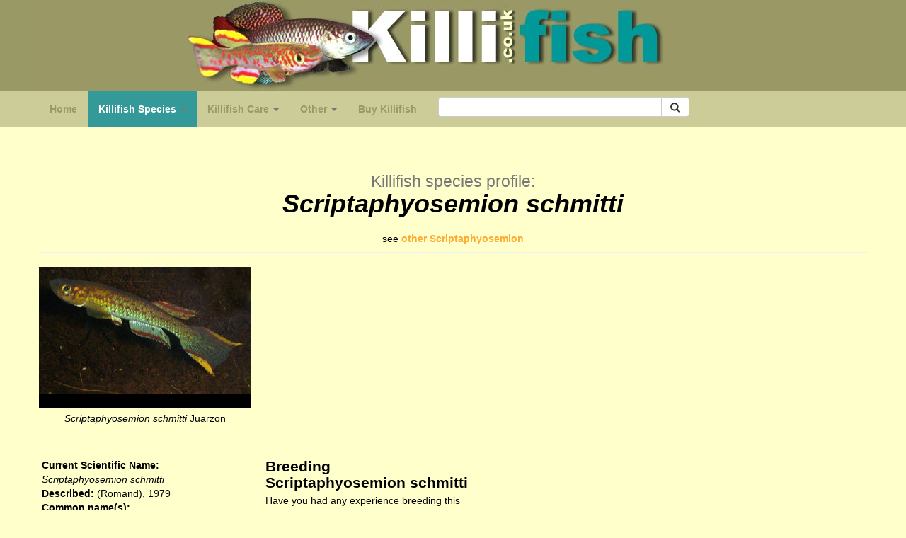

--- FILE ---
content_type: text/html; charset=UTF-8
request_url: https://www.killi.co.uk/speciesProfile/Scriptaphyosemion/schmitti/
body_size: 38096
content:
<HTML>
<HEAD>
<TITLE>Scriptaphyosemion schmitti killifish species profile >> killi.co.uk</TITLE>
<META NAME="keywords" CONTENT="killifish,killiefish,killi,killie,tropical fish,aquarium,Scriptaphyosemion schmittiScriptaphyosemion schmitti,schmittiScriptaphyosemion">
<META NAME="description" CONTENT="Information on the killifish Scriptaphyosemion schmitti: species identification, maintenance and breeding of this fish species in the aquarium">
<link rel="stylesheet" href="https://maxcdn.bootstrapcdn.com/bootstrap/3.3.7/css/bootstrap.min.css" integrity="sha384-BVYiiSIFeK1dGmJRAkycuHAHRg32OmUcww7on3RYdg4Va+PmSTsz/K68vbdEjh4u" crossorigin="anonymous">
<link rel="stylesheet" href="https://www.killi.co.uk/css/style.css?" />
<link rel="image_src" type="image/jpeg" href="https://www.killi.co.uk/graphics/"/>
<meta property="og:image" content="https://www.killi.co.uk/graphics/" />
<META HTTP-EQUIV="Content-type" CONTENT="text/html;charset=UTF-8" />
<link rel="canonical" href="https://www.killi.co.uk/speciesProfile/Scriptaphyosemion/schmitti/"/>
<meta http-equiv="X-UA-Compatible" content="IE=edge">
<meta name="viewport" content="width=device-width, initial-scale=1.0" />
<script src="//ajax.googleapis.com/ajax/libs/jquery/2.1.0/jquery.min.js"></script>
</HEAD>


<body><header><div align='center' style='background-color:#996;'><a href='https://www.killi.co.uk'><img class='img-responsive maxwidth1200' src='https://www.killi.co.uk/graphics/header_1200.jpg' alt='Killifish' border='0'></a></div></header><div id='nav'>
   <nav class='navbar navbar-inverse navbar-static-top' role='navigation'>
   <div class='container'>

    <!-- toggle -->
    <div class='navbar-header'>
      <button type='button' class='navbar-toggle collapsed' data-toggle='collapse' data-target='#killi-navbar-collapse' aria-expanded='false'>
        <span class='sr-only'>Toggle navigation</span>
        <span class='icon-bar'></span>
        <span class='icon-bar'></span>
        <span class='icon-bar'></span>
      </button>
    </div>


    <!-- nav links -->
    <div class='collapse navbar-collapse' id='killi-navbar-collapse'>

	<ul class='nav navbar-nav'>
		<li class='nav-item'><a class='navlink' href='https://www.killi.co.uk/'>Home</a></li>
		<li class='dropdown active'>
          <a href='#' class='dropdown-toggle' data-toggle='dropdown'>Killifish Species <span class='caret'> <span class='sr-only'>(species)</span></span></a>
            <ul class='dropdown-menu multi-level' role='menu' aria-labelledby='dropdownMenu'>
                 <li><a href='https://www.killi.co.uk/AfricanAnnuals.php'>African Annual Fish</a></li>
                 <li><a href='https://www.killi.co.uk/Nothobranchius'>Nothobranchius</a></li>
                 <li><a href='https://www.killi.co.uk/Callopanchax'>Callopanchax</a></li>
                 <li class='divider'></li>
                 <li><a href='https://www.killi.co.uk/AfricanNonAnnuals.php'>African Non-Annual Fish</a></li>
                 <li><a href='https://www.killi.co.uk/Aphyosemion'>Aphyosemion</a></li>
                 <li><a href='https://www.killi.co.uk/Epiplatys'>Epiplatys</a></li>
                 <li><a href='https://www.killi.co.uk/Fundulopanchax'>Fundulopanchax</a></li>
                 <li><a href='https://www.killi.co.uk/Scriptaphyosemion'>Scriptaphyosemion</a></li>
                 <li class='divider'></li>
                 <li><a href='https://www.killi.co.uk/asian.php'>Asian Killifish</a></li>
                 <li class='divider'></li>
                 <li><a href='https://www.killi.co.uk/SAmericanAnnuals.php'>South American Annual Fish</a></li>
                 <li><a href='https://www.killi.co.uk/Austrolebias'>Austrolebias</a></li>
                 <li><a href='https://www.killi.co.uk/Cynolebias'>Cynolebias</a></li>
                 <li><a href='https://www.killi.co.uk/Megalebias'>Megalebias</a></li>
                 <li><a href='https://www.killi.co.uk/Moema'>Moema</a></li>
                 <li><a href='https://www.killi.co.uk/Plesiolebias'>Plesiolebias</a></li>
                 <li><a href='https://www.killi.co.uk/Pterolebias'>Pterolebias</a></li>
                 <li><a href='https://www.killi.co.uk/Rachovia'>Rachovia</a></li>
                 <li><a href='https://www.killi.co.uk/Renova'>Renova</a></li>
                 <li><a href='https://www.killi.co.uk/Simpsonichthys'>Simpsonichthys</a></li>
                 <li><a href='https://www.killi.co.uk/Spectrolebias'>Spectrolebias</a></li>
                 <li class='divider'></li>
                 <li><a href='https://www.killi.co.uk/SAmericanNonAnnuals.php'>South American Non-Annual Fish</a></li>
                 <li><a href='https://www.killi.co.uk/Pituna'>Pituna</a></li>
                 <li><a href='https://www.killi.co.uk/Rivulus'>Rivulus</a></li>
                 <li class='divider'></li>
                 <li><a href='https://www.killi.co.uk/lampeyes.php'>Lampeyes</a></li>
                 <li class='divider'></li>
                 <li><a href='https://www.killi.co.uk/list.php'>Species List</a></li>
            </ul>
           </li>
		<li class='dropdown nav-item'>
          <a href='#' class='dropdown-toggle' data-toggle='dropdown'>Killifish Care <span class='caret'></span></a>
            <ul class='dropdown-menu multi-level' role='menu' aria-labelledby='dropdownMenu'>
                 <li><a href='https://www.killi.co.uk/feeding.php'>Foods and feeding</a></li>
                 <li><a href='#' class='trigger right-caret'>Drosophila (fruit flies)</a>
                         <ul class='dropdown-menu sub-menu lev2'>
                             <li><a href='https://www.killi.co.uk/drosophila1.php'>Introduction</a></li>
                             <li><a href='https://www.killi.co.uk/drosophila2.php'>Drosophila food</a></li>
                             <li><a href='https://www.killi.co.uk/drosophila3.php'>Housing and handling</a></li>
                             <li><a href='https://www.killi.co.uk/drosophila4.php'>Care regime</a></li>
                             <li><a href='https://www.killi.co.uk/drosophila5.php'>Feeding to fish</a></li>
                             <li><a href='https://www.killi.co.uk/drosophila6.php'>Troubleshooting</a></li>
                         </ul>
                 </li>
                 <li><a href='https://www.killi.co.uk/paste.php'>Paste food recipe</a></li>
                 <li><a href='https://www.killi.co.uk/paramoecium.php'>Culturing paramoecium</a></li>
                 <li><a href='https://www.killi.co.uk/whiteworms.php'>Culturing whiteworms</a></li>
                 <li><a href='https://www.killi.co.uk/grindalworms.php'>Culturing grindal worms</a></li>
                 <li><a href='https://www.killi.co.uk/mosquito.php'>Mosquito larvae as fish food</a></li>  
                 <li class='divider'></li>
                 <li><a href='https://www.killi.co.uk/general.php'>Breeding and maintenance</a></li>
                 <li><a href='https://www.killi.co.uk/hatching.php'>Hatching annual fish eggs</a></li>
                 <li><a href='https://www.killi.co.uk/breeding.php'>Killifish breeding techniques</a></li>
                 <li><a href='https://www.killi.co.uk/plants.php'>Plants for the killi-quarium</a></li>
                 <li><a href='https://www.killi.co.uk/how_to_keep_nothobranchius_killifish.php'>How to keep <i>Nothobranchius</i></a></li>
                 
            </ul>
           </li>
		<li class='dropdown nav-item'>
          <a href='#' class='dropdown-toggle' data-toggle='dropdown'>Other <span class='caret'></span></a>
            <ul class='dropdown-menu multi-level' role='menu' aria-labelledby='dropdownMenu'>
                 <li><a href='https://www.killi.co.uk/books.php'>Killifish books</a></li>
                 <li><a href='https://www.killi.co.uk/killiblog/'>Killiblog</a></li>
            </ul>
           </li>
		<li class='nav-item'><a class='navlink' href='https://www.killi.co.uk/killifish-for-sale.php'>Buy Killifish</a></li>
		<li class='nav-item'>
            <form class='navbar-form' role='search' action='https://www.killi.co.uk/DatabaseSearchResult.php' id='cse-search-box'>
              <div class='input-group'>
                <input type='text' class='form-control' name='data' size='35' maxlength='50' style='height:28px;'/>
                 <div class='input-group-btn'>
                  <button class='btn btn-default' type='submit'><i class='glyphicon glyphicon-search'></i></button>
                 </div>
              </div>
             </form></li>
	</ul>


		</div>


   </div><!-- /container -->

</nav>
</div><!-- /id='nav' -->


<div class='container'>
<div class='row'>
<div align='center'>
	<div class = 'page-header'>
		<h1><small>Killifish species profile:</small><br><i>Scriptaphyosemion schmitti</i></h1><span>see <a href='https://www.killi.co.uk/Scriptaphyosemion'>other Scriptaphyosemion</a></span>	</div>
</div>
</div>



<div class='row'>
<div align='center'>
<div style='padding:0' align='left'>


<div class='floatleft maxwidth300 height250 margin016160' align='center'><div style='height:200px;background-color:#000;overflow:hidden;'><IMG SRC='https://www.killi.co.uk/graphics/Sschmidti-juar.jpg' border='0' alt='Scriptaphyosemion schmitti Juarzon'></div><div class='pad4'><i>Scriptaphyosemion schmitti</i> Juarzon</div></div>
<div class='clearer'></div>


<div class='floatleft width300 margin016160 expand400 pad4'><b>Current Scientific Name:</b><br><i>Scriptaphyosemion schmitti</i><br><b>Described:</b> (Romand), 1979<br><b>Common name(s):</b> <br><b>Some Recorded Strains:</b> <br>Juarzon</div><div class='floatleft width300 margin016160 expand400 pad4'><h2 class='smallh2'>Breeding Scriptaphyosemion schmitti</h2><span>Have you had any experience breeding this species? Why not fill in a <a href='https://www.killi.co.uk/SpecQuest.php?ID=676'>species questionaire</a></span><hr> 1 other fishkeepers have successfully bred this species and left reports, their results are sumarised below</span><br><br><b>Method:</b> <span><br> <a href="https://www.killi.co.uk/breeding.php#longterm">Long term</a> (fry appear with adults) (50%)<br> <a href="https://www.killi.co.uk/breeding.php#mops">Spawning Mops</a> (50%)</span><br><b>Water Conditions:</b> <span><br> Neutral (50%)<br> Moderately soft and acidic (50%)</span><br><b>Temperature:</b> <span><br> 20-23&deg;C (100%)</span>
						<br><p>Read the full <a href='#breeding'>breeding report(s) for Scriptaphyosemion schmitti</a></p><hr></div>
<div class='clearer'></div>



<div class='clearer'></div>



<b>Links</b><br><ul><li><a href='http://www.killifish.f9.co.uk/Killifish/Killifish%20Website/Ref_Library/Scriptaphyosemion/S.schmitti.htm'>West African Site</a></li><li><a href='http://www.fishbase.org/Summary/SpeciesSummary.cfm?genusname=Scriptaphyosemion&speciesname=schmitti'>Fishbase</a></li></ul><div class='lightgrey small pad4 margin8080'>Killi.co.uk is funded by its visitors. When you buy through links on our site we may earn an affiliate commission. For more info see <a href='https://www.killi.co.uk/terms.php'>terms and conditions</a>.</div><div class='itemcontainer block' align='left' style='position:relative;'><div class='floatleft margin0880 maxwidth400'><a href='https://www.killi.co.uk/jump/147039065481' rel='nofollow'><img class='img-responsive' loading='lazy' src='https://i.ebayimg.com/images/g/0eMAAeSwZjppQ6Iu/s-l1600.jpg' border='0'></a></div>
						<h3><a href='https://www.killi.co.uk/jump/147039065481' style='text-decoration:none;' rel='nofollow'>Scriptaphyosemion Geryi GCLR 2006 / 7 Killifish Eggs 15-25 Count</a></h3>
						<h4>Birch Run, Michigan, 484**, UNITED STATES OF AMERICA</h4>
						<p>$40</p>
						<div class='itemdescription'>15-25 Eggs expect 4-7 day's for orders to be collected<br>?? Live Arrival GuaranteeWe guarantee all fish will arrive alive and healthy. If you receive a DOA (Dead on Arrival):Contact us within 2 hours of delivery Provide clear photos of the fish inside the sealed bag We??ll evaluate the case and may offer a replacement or partial refund, depending on the situation Note: Guarantee void if no one is present at first delivery attempt ?️ Weather &amp; Shipping RestrictionsShipments may be ... <a href='https://www.killi.co.uk/jump/147039065481' rel='nofollow'>more</a><br></div>
						<div style='position:absolute;left:8px;top:16px;'><a href='https://www.killi.co.uk/jump/147039065481'><img src='https://www.killi.co.uk/graphics/Right-Now-85x35.jpg' border='0' loading='lazy'></a></div>
						</div><div class='itemcontainer block' align='left' style='position:relative;'><div class='floatleft margin0880 maxwidth400'><a href='https://www.killi.co.uk/jump/125454707193' rel='nofollow'><img class='img-responsive' loading='lazy' src='https://i.ebayimg.com/images/g/L5AAAOSwJqti8WXl/s-l1600.jpg' border='0'></a></div>
						<h3><a href='https://www.killi.co.uk/jump/125454707193' style='text-decoration:none;' rel='nofollow'>Norman??s Lampeye Killifish (Poropanchax normani), Tank-Bred!</a></h3>
						<h4>Indianapolis, Indiana, 462**, UNITED STATES OF AMERICA</h4>
						<p>$12</p>
						<div class='itemdescription'>* For the safety of our animals, we now ship live fish exclusively via UPS Next Day Air   If your order contains this item, you will only see UPS Next Day Air as a shipping option during checkout *<br> <br>This small fish is very peaceful and ideal for both beginners and experts alike, plus it is an excellent addition to the planted aquarium!<br>The Norman??s Lampeye Killifish (Poropanchax normani) is a peaceful fish whose small size makes it absolutely perfect for the nano or planted ... <a href='https://www.killi.co.uk/jump/125454707193' rel='nofollow'>more</a><br></div>
						<div style='position:absolute;left:8px;top:16px;'><a href='https://www.killi.co.uk/jump/125454707193'><img src='https://www.killi.co.uk/graphics/Right-Now-85x35.jpg' border='0' loading='lazy'></a></div>
						</div><div class='itemcontainer block' align='left' style='position:relative;'><div class='floatleft margin0880 maxwidth400'><a href='https://www.killi.co.uk/jump/124168161930' rel='nofollow'><img class='img-responsive' loading='lazy' src='https://i.ebayimg.com/images/g/3bkAAOSwczxf5BeI/s-l1600.jpg' border='0'></a></div>
						<h3><a href='https://www.killi.co.uk/jump/124168161930' style='text-decoration:none;' rel='nofollow'>Red Cap Medaka Ricefish aka Japanese Ricefish / Killifish (Oryzias latipes "Red Ca</a></h3>
						<h4>Indianapolis, Indiana, 462**, UNITED STATES OF AMERICA</h4>
						<p>$66</p>
						<div class='itemdescription'>* For the safety of our animals, we now ship live fish exclusively via UPS Next Day Air   If your order contains this item, you will only see UPS Next Day Air as a shipping option during checkout * <br>The Red Cap Medaka Ricefish is an extremely rare and lovely variant of its species!<br> <br>The Red Cap Medaka Ricefish (Oryzias latipes ??Red Cap??), also known as the Japanese Ricefish or Japanese Killifish, is an extraordinarily adaptable fish species. This schooling fish can be the ... <a href='https://www.killi.co.uk/jump/124168161930' rel='nofollow'>more</a><br></div>
						<div style='position:absolute;left:8px;top:16px;'><a href='https://www.killi.co.uk/jump/124168161930'><img src='https://www.killi.co.uk/graphics/Right-Now-85x35.jpg' border='0' loading='lazy'></a></div>
						</div><div class='pad8'><p align='center'>more <a href='https://www.killi.co.uk/killifish-for-sale.php'>killifish for sale</a></p></div><div class='clearer'></div><a name='breeding'></a><h1><i>Scriptaphyosemion schmitti</i> breeding reports</h1><div class='pad4'><p>Each record reproduced here represents one instance of breeding this species. Have you kept and bred Scriptaphyosemion schmitti? Why not add a breeding report? If you had different results, or used different methods, please <a href='https://www.killi.co.uk/SpecQuest.php?ID=676'>share your experiences</a></p></div><h2>How to keep and breed <i>Scriptaphyosemion schmitti</i></h2><p>This database consists of <i>breeding reports</i> provided by the world killifish community, along with some statistical analysis. Results provided by successful keepers are aggregated in the bar charts below, with more detailed reports below that. Like any block of data, the larger the more significant. Please contribute a report of your attempt to breed <i>Scriptaphyosemion schmitti</i>, even if you have had a negative results. You may, of course, file more than one report, particularly if you change some condition, and had a different result.</p><p> breeders have filled in breeding reports, a summary of the results are shown in the graphs below.</p><div class='floatleft breedersgraph' style='background-color:#fff;'><p>Would <i>Scriptaphyosemion schmitti</i> be a good addition to a community tank?</p>
	<div class='floatleft margin0880'><img src='https://www.killi.co.uk/brComGraph.php?A1=&A2=1&A3=1&A4=' border='1' alt='graph1'></div>
	<div class='floatleft'><ol type='a'><li>Never</li><li>Doubtful, only with VERY calm fish</li><li>Only with species of similar size</li><li>Yes, a good community fish</li></ol></div></div><div class='floatleft breedersgraph' style='background-color:#fff;'><p>How would you describe the disposition of  <i>Scriptaphyosemion schmitti</i>?</p>
	<div class='floatleft margin0880'><img src='https://www.killi.co.uk/brBehGraph.php?B1=&B2=2&B3=&B4=&B5=' border='1' alt='graph2'></div>
	<div class='floatleft'><ol type='a'><li>Very timid</li><li>Slightly timid</li><li>Neutral</li><li>Somewhat aggressive on occasions</li><li>Very aggressive</li></ol></div></div><div class='floatleft breedersgraph' style='background-color:#fff;'><p>In which water conditions do you keep these fish?</p>
	<div class='floatleft margin0880'><img src='https://www.killi.co.uk/brCondGraph.php?C1=&C2=1&C3=1&C4=&C5=' border='1' alt='graph3'></div>
	<div class='floatleft'><ol type='a'><li>Very soft and acidic</li><li>Moderately soft and acidic</li><li>Neutral</li><li>Moderately hard and alkaline</li><li>Very hard and alkaline</li></ol></div></div><div class='floatleft breedersgraph' style='background-color:#fff;'><p>At what average temperature?</p>
	<div class='floatleft margin0880'><img src='https://www.killi.co.uk/brTempGraph.php?D1=&D2=&D3=2&D4=&D5=' border='1' alt='graph4'></div>
	<div class='floatleft'><ol type='a'><li>10-15&#176;C</li><li>16-19&#176;C</li><li>20-23&#176;C</li><li>24-27&#176;C</li><li>28&#176;C+</li></ol></div></div><div class='floatleft breedersgraph' style='background-color:#fff;'><p>What, if any is the biggest difficulty encountered when breeding these fish?</p>
	<div class='floatleft margin0880'><img src='https://www.killi.co.uk/brBraGraph.php?E1=1&E2=&E3=&E4=&E5=' border='1' alt='graph5'></div>
	<div class='floatleft'><ol type='a'><li>Poor egg production</li><li>Poor egg survival</li><li>Poor fry survival rate</li><li>Deformities</li><li>Skewed sex ratio</li></ol></div></div><div class='floatleft breedersgraph' style='background-color:#fff;'><p>How would you describe sex ratios when breeding <i>Scriptaphyosemion schmitti</i>?</p>
	<div class='floatleft margin0880'><img src='https://www.killi.co.uk/brBrbGraph.php?F1=&F2=&F3=1&F4=1&F5=' border='1' alt='graph6'></div>
	<div class='floatleft'><ol type='a'><li>Almost all males</li><li>Somewhat male heavy</li><li>Roughly equal</li><li>Somewhat female heavy</li><li>Almost all females</li></ol></div></div><div class='floatleft breedersgraph' style='background-color:#fff;'><p>In general, how difficult is <i>Scriptaphyosemion schmitti</i> to keep and breed?</p>
	<div class='floatleft margin0880'><img src='https://www.killi.co.uk/brBrcGraph.php?G1=&G2=&G3=2&G4=&G5=' border='1' alt='graph7'></div>
	<div class='floatleft'><ol type='a'><li>Very easy</li><li>Easy</li><li>Average</li><li>Difficult</li><li>Very difficult</li></ol></div></div><div class='floatleft breedersgraph' style='background-color:#fff;'><p>How successful have you been at breeding <i>Scriptaphyosemion schmitti</i>?</p>
	<div class='floatleft margin0880'><img src='https://www.killi.co.uk/brBrdGraph.php?H1=&H2=&H3=&H4=2&H5=' border='1' alt='graph8'></div>
	<div class='floatleft'><ol type='a'><li>Very unsuccessful</li><li>Fairly unsuccessful</li><li>Average</li><li>Fairly successful</li><li>Very successful</li></ol></div></div><div class='clearer'></div><h2>Very successful / fairly successful</h2><div class='floatleft breedersgraph pad8' style='background-color:#fff;'><span style='color:#399'><b>Breeding Report</b>: <i>Scriptaphyosemion schmitti</i></span><div></div><div><b>Water conditions:</b> <span class=''>Neutral</span>, <span class=''>20-23<sup><font size='-2'>o</font></sup>C</span></div><div> </div><div> </div><div><b>Spawning Method:</b> Long term (fry appear with adults)</div><div><b>Sex ratio:</b> Somewhat female heavy</div><div><b>Breeding difficulty:</b> Average</div><div><b>Success:</b> Fairly successful</div><div><b>Other Comments:</b> The adults don't seem to bother the fry. The fry don't seem to be overly canabalistic either.</div><div><b>Breeder:</b>   (1 years experience with this species)</div><div><small>Date this record created: 13th August  2002</small></div></div><div class='floatleft breedersgraph pad8' style='background-color:#fff;'><span style='color:#399'><b>Breeding Report</b>: <i>Scriptaphyosemion schmitti</i></span><div></div><div><b>Water conditions:</b> <span class=''>Moderately soft and acidic</span>, <span class=''>20-23<sup><font size='-2'>o</font></sup>C</span></div><div> </div><div> </div><div><b>Spawning Method:</b> Spawning Mops</div><div><b>Breeding problems:</b> Poor egg production</div><div><b>Sex ratio:</b> Roughly equal</div><div><b>Breeding difficulty:</b> Average</div><div><b>Success:</b> Fairly successful</div><div><b>Breeder:</b> Tug Wilson,  Lymington (1 years experience with this species)</div><div><small>Date this record created: 24th December  2006</small></div></div><div class='clearer'></div><h2>Average success</h2><div class='floatleft breedersgraph pad8' style='background-color:#fff;'><span style='color:#399'><b>Breeding Report</b>: <i>Scriptaphyosemion schmitti</i></span><div></div><div><b>Water conditions:</b> <span class=''>Moderately soft and acidic</span>, <span class=''>20-23<sup><font size='-2'>o</font></sup>C</span></div><div> </div><div> </div><div><b>Spawning Method:</b> Spawning Mops</div><div><b>Breeding problems:</b> Poor egg survival</div><div><b>Sex ratio:</b> Roughly equal</div><div><b>Breeding difficulty:</b> Average</div><div><b>Success:</b> Average</div><div><b>Other Comments:</b> Not really prolific, but best results obtained by leaving the fry to grow on with the parent fish. I experienced a problem with fungussed eggs whenever I collected them from the mops. I now leave mops in with the parents. 

I found that spawning would stop if other species were introduced to the tank, e.g.. Ep. dageti, A. occelatum, Cherry Barbs, etc. In my experience these fish are best kept in a specimen tank with a breeding team of 4/6 fish in 18"x12"x12". Males will spar occasionally, but I've only experienced minor damage from these squabbles.  

I use rainwater - pH 6.0 and low hardness. Temp around 22C. Egg production stops for me if temperature 24C.

This fish is always slender, and will not gorge on excessive food offerings. Keep them keen by missing a day's feeding every now and then. 

These fish have been regulars at recent BKA auctions, and the quality of the strain of these fish has been excellent. Sizes appear to be being maintained well in subsequent generations judging from the Lots being seen.  </div><div><b>Breeder:</b> Ian Allcroft BKA 157-06,  Harrogate, North Yorkshire (3 years experience with this species)</div><div><small>Date this record created: 14th August  2002</small></div></div><div class='clearer'></div><div class='clearer'></div><div class='lightgrey small pad4 margin8080'>Killi.co.uk is funded by its visitors. When you buy through links on our site we may earn an affiliate commission. For more info see <a href='https://www.killi.co.uk/terms.php'>terms and conditions</a>.</div><div class='itemcontainer block' align='left' style='position:relative;'><div class='floatleft margin0880 maxwidth400'><a href='https://www.killi.co.uk/jump/115368100269' rel='nofollow'><img class='img-responsive' loading='lazy' src='https://i.ebayimg.com/images/g/RpUAAOSwIn1ib-O0/s-l1600.jpg' border='0'></a></div>
						<h3><a href='https://www.killi.co.uk/jump/115368100269' style='text-decoration:none;' rel='nofollow'>Neon Stripe Lampeye Killifish (Aplocheilichthys macrophthalmus), TANK-BRED!</a></h3>
						<h4>Indianapolis, Indiana, 462**, UNITED STATES OF AMERICA</h4>
						<p>$18</p>
						<div class='itemdescription'>* For the safety of our animals, we now ship live fish exclusively via UPS Next Day Air   If your order contains this item, you will only see UPS Next Day Air as a shipping option during checkout * <br>This fairly uncommon lampeye killifish is a real standout due to its iridescent blue-green horizontal striping!  <br>The Neon Stripe Lampeye Killifish (Aplocheilichthys macrophthalmus) is a peaceful fish whose small size makes it absolutely perfect for the nano or planted aquarium. Its ... <a href='https://www.killi.co.uk/jump/115368100269' rel='nofollow'>more</a><br></div>
						<div style='position:absolute;left:8px;top:16px;'><a href='https://www.killi.co.uk/jump/115368100269'><img src='https://www.killi.co.uk/graphics/Right-Now-85x35.jpg' border='0' loading='lazy'></a></div>
						</div><div class='itemcontainer block' align='left' style='position:relative;'><div class='floatleft margin0880 maxwidth400'><a href='https://www.killi.co.uk/jump/224649764484' rel='nofollow'><img class='img-responsive' loading='lazy' src='https://i.ebayimg.com/images/g/f1EAAOSwhYlhrSOS/s-l1600.jpg' border='0'></a></div>
						<h3><a href='https://www.killi.co.uk/jump/224649764484' style='text-decoration:none;' rel='nofollow'>Bluefin Killifish (Lucania goodei) "Feelin Goodei"  - Aquarium Fish T-shirt</a></h3>
						<h4>San Jose, California, 951**, UNITED STATES OF AMERICA</h4>
						<p>$23</p>
						<div class='itemdescription'>The unisex heavy cotton tee is the basic staple of any wardrobe. It is the foundation upon which casual fashion grows. All it needs is a personalized design to elevate things to profitability. The specialty spun fibers provide a smooth surface for premium printing vividity and sharpness. No side seams mean there are no itchy interruptions under the arms. The shoulders have tape for improved durability. <br> : 100% Cotton (fiber content may vary for different colors)<br  / > : Medium fabric (5 3 ... <a href='https://www.killi.co.uk/jump/224649764484' rel='nofollow'>more</a><br></div>
						<div style='position:absolute;left:8px;top:16px;'><a href='https://www.killi.co.uk/jump/224649764484'><img src='https://www.killi.co.uk/graphics/Right-Now-85x35.jpg' border='0' loading='lazy'></a></div>
						</div><div class='itemcontainer block' align='left' style='position:relative;'><div class='floatleft margin0880 maxwidth400'><a href='https://www.killi.co.uk/jump/124919555963' rel='nofollow'><img class='img-responsive' loading='lazy' src='https://i.ebayimg.com/images/g/KMcAAOSwysBcrniO/s-l1600.jpg' border='0'></a></div>
						<h3><a href='https://www.killi.co.uk/jump/124919555963' style='text-decoration:none;' rel='nofollow'>1902 TULLIBEE .. GRAYLING .. STRIPED KILLIFISH Fish Print Fishing</a></h3>
						<h4>Erie, Pennsylvania, 165**, UNITED STATES OF AMERICA</h4>
						<p>$12</p>
						<div class='itemdescription'><br>THE TULLIBEE - THE GRAYLING - THE STRIPED KILLIFISH Print<br>This print was taken from an antique book copyright 1902<br>Size of print:  9 1 / 2" x 6" <br>Would be a great print framed!!! <br> aucCounter aucCounter span:hover{ text-decoration:underline; } <br / >Track Page Views With<br / >Auctiva's FREE Counter... <a href='https://www.killi.co.uk/jump/124919555963' rel='nofollow'>more</a><br></div>
						<div style='position:absolute;left:8px;top:16px;'><a href='https://www.killi.co.uk/jump/124919555963'><img src='https://www.killi.co.uk/graphics/Right-Now-85x35.jpg' border='0' loading='lazy'></a></div>
						</div><div class='itemcontainer block' align='left' style='position:relative;'><div class='floatleft margin0880 maxwidth400'><a href='https://www.killi.co.uk/jump/125958958147' rel='nofollow'><img class='img-responsive' loading='lazy' src='https://i.ebayimg.com/images/g/k0wAAOSwCSJkeQ2N/s-l1600.jpg' border='0'></a></div>
						<h3><a href='https://www.killi.co.uk/jump/125958958147' style='text-decoration:none;' rel='nofollow'>Blue Gardner's AKA Steel Blue Killifish (Fundulopanchax gardneri), Tank-Bred!</a></h3>
						<h4>Indianapolis, Indiana, 462**, UNITED STATES OF AMERICA</h4>
						<p>$15</p>
						<div class='itemdescription'>* For the safety of our animals, we now ship live fish exclusively via UPS Next Day Air   If your order contains this item, you will only see UPS Next Day Air as a shipping option during checkout *<br> <br>This hardy, robust killifish is an extremely colorful, excellent specimen for the planted aquarium!<br> <br>The Blue Gardner's Killifish (Fundulopanchax gardneri) is an extremely colorful, peaceful fish whose small size makes it absolutely perfect for the nano or planted aquarium. Native ... <a href='https://www.killi.co.uk/jump/125958958147' rel='nofollow'>more</a><br></div>
						<div style='position:absolute;left:8px;top:16px;'><a href='https://www.killi.co.uk/jump/125958958147'><img src='https://www.killi.co.uk/graphics/Right-Now-85x35.jpg' border='0' loading='lazy'></a></div>
						</div><div class='itemcontainer block' align='left' style='position:relative;'><div class='floatleft margin0880 maxwidth400'><a href='https://www.killi.co.uk/jump/115444378275' rel='nofollow'><img class='img-responsive' loading='lazy' src='https://i.ebayimg.com/images/g/ziQAAOSwo8diucyy/s-l1600.jpg' border='0'></a></div>
						<h3><a href='https://www.killi.co.uk/jump/115444378275' style='text-decoration:none;' rel='nofollow'>American Flagfish Killifish (Jordanella floridae)</a></h3>
						<h4>Indianapolis, Indiana, 462**, UNITED STATES OF AMERICA</h4>
						<p>$18</p>
						<div class='itemdescription'>* For the safety of our animals, we now ship live fish exclusively via UPS Next Day Air   If your order contains this item, you will only see UPS Next Day Air as a shipping option during checkout * <br>The American Flagfish, also known as the Florida Flagfish, is a hardy community fish that is one of the few species that eats black beard algae! It is also great for small ponds!<br>The American Flagfish Killifish (Jordanella floridae) is a colorful, peaceful fish that is native to much of ... <a href='https://www.killi.co.uk/jump/115444378275' rel='nofollow'>more</a><br></div>
						<div style='position:absolute;left:8px;top:16px;'><a href='https://www.killi.co.uk/jump/115444378275'><img src='https://www.killi.co.uk/graphics/Right-Now-85x35.jpg' border='0' loading='lazy'></a></div>
						</div><div class='itemcontainer block' align='left' style='position:relative;'><div class='floatleft margin0880 maxwidth400'><a href='https://www.killi.co.uk/jump/302981768521' rel='nofollow'><img class='img-responsive' loading='lazy' src='https://i.ebayimg.com/images/g/iLYAAOSworNcBMzp/s-l1600.jpg' border='0'></a></div>
						<h3><a href='https://www.killi.co.uk/jump/302981768521' style='text-decoration:none;' rel='nofollow'>Live Walter worms A great first food for your fish fry, guppies, killifish+more</a></h3>
						<h4>Ardenvoir, Washington, 988**, UNITED STATES OF AMERICA</h4>
						<p>$4</p>
						<div class='itemdescription'>Walter worms are a great first food for your newborn bettas, killifish, gouramis, and many more. These guys are smaller than microworms, but larger than banana worms. Feeding live feeds such as Walter worms will stimulate  your newborn fry's instinct to hunt, as well as offering prime nutrition for y our babies. This is a small culture, but fret not, they reach sexual maturity at about 3 days, and from that moment on produce anywhere beween 20 and 40 babies a day, so populations explode VERY ... <a href='https://www.killi.co.uk/jump/302981768521' rel='nofollow'>more</a><br></div>
						<div style='position:absolute;left:8px;top:16px;'><a href='https://www.killi.co.uk/jump/302981768521'><img src='https://www.killi.co.uk/graphics/Right-Now-85x35.jpg' border='0' loading='lazy'></a></div>
						</div><div class='pad8'><p align='center'>more <a href='https://www.killi.co.uk/killifish-for-sale.php'>killifish for sale</a></p></div><div align='center'><div style='display:block;margin:auto;' class='ad' aXs_id='25'><div class='margin8' align="center">
<script async src="//pagead2.googlesyndication.com/pagead/js/adsbygoogle.js"></script>
<!-- killi-responsive-11-18 -->
<ins class="adsbygoogle"
     style="display:block"
     data-ad-client="ca-pub-9046193909886441"
     data-ad-slot="6660320157"
     data-ad-format="auto"
     data-full-width-responsive="true"></ins>
<script>
(adsbygoogle = window.adsbygoogle || []).push({});
</script>
</div></div></div>
</div><!-- /main-->
</div><!-- /center -->
</div><!-- /row -->
</div><!-- /container -->

<div class='pad8' style='background-color:#CC9;'>
<div class='container'><br>
<div class='row'><br>


<div class='flexrow'>
				<div class='flexitem margin0880'>
					 <H5>General Information</H5>
					 <UL class='footer'>
						<LI><a href='https://www.killi.co.uk/feeding.php' class='footer'>Food and Feeding</a></LI>
						<LI><a href='https://www.killi.co.uk/general.php' class='footer'>Breeding and Maintenance</a></LI>
					 </UL>
				</div>

				<div class='flexitem margin0880'>
					 <H5>Species Information</H5>
					 <UL class='footer'>
						<LI><a href='https://www.killi.co.uk/AfricanAnnuals.php' class='footer'>African annuals</a></LI>
						<LI><a href='https://www.killi.co.uk/AfricanNonAnnuals.php' class='footer'>African non-annuals</a></LI>
						<LI><a href='https://www.killi.co.uk/SAmericanAnnuals.php' class='footer'>South American annuals</a></LI>
						<LI><a href='https://www.killi.co.uk/SAmericanNonAnnuals.php' class='footer'>South American non-annuals</a></LI>
						<LI><a href='https://www.killi.co.uk/list.php' class='footer'>List of all species</a></LI>
						<LI><a href='https://www.killi.co.uk/species.php' class='footer'>Search</a></LI>
					 </UL>
				</div>

				<div class='flexitem margin0880'>
					 <H5>Main Genera</H5>
					 <UL class='footer'>
						<LI><a href='https://www.killi.co.uk/Austrolebias' class='footer'>Austrolebias</a></LI>
						<LI><a href='https://www.killi.co.uk/Aphyosemion' class='footer'>Aphyosemion</a></LI>
						<LI><a href='https://www.killi.co.uk/Epiplatys' class='footer'>Epiplatys</a></LI>
						<LI><a href='https://www.killi.co.uk/Fundulopanchax' class='footer'>Fundulopanchax</a></LI>
						<LI><a href='https://www.killi.co.uk/Nothobranchius' class='footer'>Nothobranchius</a></LI>
						<LI><a href='https://www.killi.co.uk/Rivulus' class='footer'>Rivulus</a></LI>
						<LI><a href='https://www.killi.co.uk/Simpsonichthys' class='footer'>Simpsonichthys</a></LI>
					 </UL>
				</div>

				<div class='flexitem margin0880'>
					 <H5>Other Information</H5>
					 <UL class='footer'>
						<LI><a href='https://www.killi.co.uk/links.php' class='footer'>Links</a></LI>
						<LI><a href='https://www.killi.co.uk/killiblog' class='footer'>Killifish blog</a></LI>
						<LI><a href='https://www.killi.co.uk/books.php' class='footer'>Killifish Books</a></LI>
					 </UL>
				</div>
</div>



<br><br>
</div></div></div><footer class='footer '>



		<div style='background-color:#111;'>
		<div class='container'>
		<div class='row pad8' style='color:#fff;'>








		</div><!--row--><br>
		</div><!--container-->
		</div>





		<div style='background-color:#000;'>
		<div class='container'>
				<div class='row' style='color:#fff;'>
					<div align='center' class='pad8'>
							<p align='left' class='footertext'>&copy; killi.co.uk 1999-2026  |  <a href='https://www.killi.co.uk/terms.php' class='footertext'>terms and conditions</a></p>
					</div>
				</div>
		</div>
		</div>
		</footer>


<script src='https://maxcdn.bootstrapcdn.com/bootstrap/3.3.7/js/bootstrap.min.js' integrity='sha384-Tc5IQib027qvyjSMfHjOMaLkfuWVxZxUPnCJA7l2mCWNIpG9mGCD8wGNIcPD7Txa' crossorigin='anonymous'></script>

<!--amazon onelink-->
<div id="amzn-assoc-ad-0eeb1c8a-db4c-48ee-bd4c-a63b1597de68"></div><script async src="//z-na.amazon-adsystem.com/widgets/onejs?MarketPlace=US&adInstanceId=0eeb1c8a-db4c-48ee-bd4c-a63b1597de68"></script>



<script type='text/javascript'>
$(document).ready(function(){


	$('#nav').affix({
	      offset: {
	        top: $('header').height()
	      }
	});








$(function(){
	$(".dropdown-menu > li > a.trigger").on("click",function(e){
		var current=$(this).next();
		var grandparent=$(this).parent().parent();
		if($(this).hasClass('left-caret')||$(this).hasClass('right-caret'))
			$(this).toggleClass('right-caret left-caret');
		grandparent.find('.left-caret').not(this).toggleClass('right-caret left-caret');
		grandparent.find(".sub-menu:visible").not(current).hide();
		current.toggle();
		e.stopPropagation();
	});
	$(".dropdown-menu > li > a:not(.trigger)").on("click",function(){
		var root=$(this).closest('.dropdown');
		root.find('.left-caret').toggleClass('right-caret left-caret');
		root.find('.sub-menu:visible').hide();
	});
});



});
</script>



<script type='text/javascript'>

$('body').delegate('.ad', 'click', function(){
		var d = $('.ad').attr('aXs_id');
		var cc = "US";
		var site = "KILLI";
    $.ajax({
        type : 'GET',
        url : "https://www.magicbusmedia.com/countclick.php",
        data: { id: d, cc: cc, site: site  },
        success : function(e){
            //if you have anything to output to user then show it here
        }
    });
});
</script>





</body>
</html>

--- FILE ---
content_type: text/html; charset=utf-8
request_url: https://www.google.com/recaptcha/api2/aframe
body_size: 267
content:
<!DOCTYPE HTML><html><head><meta http-equiv="content-type" content="text/html; charset=UTF-8"></head><body><script nonce="IsC7O5eIvN2BRmsJZu7EBw">/** Anti-fraud and anti-abuse applications only. See google.com/recaptcha */ try{var clients={'sodar':'https://pagead2.googlesyndication.com/pagead/sodar?'};window.addEventListener("message",function(a){try{if(a.source===window.parent){var b=JSON.parse(a.data);var c=clients[b['id']];if(c){var d=document.createElement('img');d.src=c+b['params']+'&rc='+(localStorage.getItem("rc::a")?sessionStorage.getItem("rc::b"):"");window.document.body.appendChild(d);sessionStorage.setItem("rc::e",parseInt(sessionStorage.getItem("rc::e")||0)+1);localStorage.setItem("rc::h",'1768411378549');}}}catch(b){}});window.parent.postMessage("_grecaptcha_ready", "*");}catch(b){}</script></body></html>

--- FILE ---
content_type: text/css
request_url: https://www.killi.co.uk/css/style.css?
body_size: 9900
content:
html {
   height: 100%;
}
body {
   height: 100%;
   background-color: #FFC;
   font-family: actor, arial, monospace;
   color:#000000;
}
.container {
    margin:auto;
    width: 100%;
    max-width:1200px;
}
.breedersgraph {
    margin: 0 16px 16px 0;
    padding: 4px;
    width: 500px;
}
h1 {
   color:#000;
   font-weight:bold;
   padding:5px 0 10px 0;
}
h2 {
   color:#399;
   padding:2px 0 0 0;
   margin 0;
}
h2.smallh2 {
   color:#000;
   font-size:150%;
   font-weight:bold;
   padding:0;
   margin: 0 0 4px 0;
}
h3.nomargin {
   padding:0;
   margin: 0 0 4px 0;
}
h3 {
   padding:0;
}
a {
    color:#FA3;
    font-weight: bold;
    text-decoration:none;
}
a:hover, a:active {
    color:#399;
    font-weight: bold;
    text-decoration:none;
}
a.reverse {
    color:#399;
    font-weight: bold;
    text-decoration:none;
}
a.reverse:hover, a.reverse:active {
    color:#FA3;
    font-weight: bold;
    text-decoration:none;
}
a.nonboldlink {
   font-weight: normal;
   color:#000;
   font-size:95%;
}
a.footer {
   font-weight: normal;
   color:#399;
   font-size:100%;
}
a.footerlink {
   color:#fff;
}
.floatright {
    display: inline;
    float: right;
    margin:0;
    padding:0;
}
.floatleft {
    display: inline;
    float: left;
    padding:0;
}
.pad4 {
   padding:4px;
    box-sizing: border-box;
    -moz-box-sizing: border-box;
    -webkit-box-sizing: border-box;
}
.pad8 {
   padding:8px;
    box-sizing: border-box;
    -moz-box-sizing: border-box;
    -webkit-box-sizing: border-box;
}
.padT0 {
   padding-top: 0;
   margin-top: 0;
}
.padR0 {
   padding-right: 0;
   margin-right: 0;
}
.padL0 {
   padding-left: 0;
   margin-left: 0;
}
.marginright8 {
   margin:0.5em 0.5em 0.5em 0;
}
.marginleft8 {
   margin:0.5em 0 0.5em 0.5em;
}
.marginright {
   margin:1em 1em 1em 0;
}
.marginleft {
   margin:1em 0 1em 1em;
}
hr {
   border-top: 2px dotted #222;
   margin: 0.25em 0 0.25em 0;
}
hr.footertext {
   background-color: #222;
   border-top: 2px solid #fff;
   margin: 0.25em 0 1em 0;
}
td, th {
   padding: 0.25em;
   background-color:#fff;
}
table.space4 {
   border-spacing:0.25em;
   border-collapse: separate;
   background-color:#eee;
}
ul {
    list-style-type: square;
    list-style-position: inside;
    margin:4px;
}
ul.footer {
    list-style-position: outside;
    margin-left: 4px;
    padding-left: 0px;
}
.clearer {
    clear: both;
    height: 0;
}
.row {
    display: block;
    min-width: 100%;
    margin: 0;
    padding: 0;
}
.flex-row {
  display: flex;
  flex-direction: row;
}
.flex-col {
  display: flex;
  flex-direction: column;
}
.bold1 {
    font-weight: bold;
    letter-spacing: 1px;
}
.dropshadow {
 -moz-box-shadow: 3px 3px 5px #aaa;
 -webkit-box-shadow: 3px 3px 5px #aaa;
 box-shadow: 3px 3px 5px #aaa;
}
.width300 {
    width: 300px;
}
.maxwidth150 {
    max-width: 150px;
}
.maxwidth200 {
    max-width: 200px;
}
.maxwidth300 {
    max-width: 300px;
}
.maxwidth360 {
    max-width: 360px;
}
.maxwidth370 {
    max-width: 370px;
}
.maxwidth375 {
    max-width: 375px;
}
.maxwidth400 {
    max-width: 400px;
}
.maxwidth500 {
    max-width: 500px;
}
.maxwidth600 {
    max-width: 600px;
}
.maxwidth1200 {
    max-width: 1200px;
}
.minwidth300 {
    min-width: 300px;
}
.height250 {
    height: 250px;
}
.lightgrey {
   background-color:#f3fff3;
}
.block {
    display: block;
    overflow: hidden;
}
.white {
   background-color:#fff;
}
.flexrow {
    display: flex;
    flex-direction: row;
}
.flexitem {
    flex: 1;
}
.margin4 {
    margin: 4px;
}
.margin8 {
    margin: 8px;
}
.margin0440 {
    margin: 0 4px 4px 0;
}
.margin4040 {
    margin: 4px 0 4px 0;
}
.margin0880 {
    margin: 0 8px 8px 0;
}
.margin0080 {
    margin: 0 0 8px 0;
}
.margin0088 {
    margin: 0 0 8px 8px;
}
.margin001616 {
    margin: 0 0 16px 16px;
}
.margin8080 {
    margin: 8px 0 8px 0;
}
.margin016160 {
    margin: 0 16px 16px 0;
}
.margin032320 {
    margin: 0 32px 32px 0;
}
.twocols {
    -webkit-column-count: 2; /* Chrome, Safari, Opera */
    -moz-column-count: 2; /* Firefox */
    column-count: 2;
}
.threecols {
    -webkit-column-count: 3; /* Chrome, Safari, Opera */
    -moz-column-count: 3; /* Firefox */
    column-count: 3;
}
.fivecols {
    -webkit-column-count: 5; /* Chrome, Safari, Opera */
    -moz-column-count: 5; /* Firefox */
    column-count: 5;
}

.listingscontainer {
    width: 100%;
    margin: 0;
    padding:0;
    background-color:#eee;
}
.itemcontainer {
    display: block;
    overflow: hidden;
    padding: 5px;
    margin: 5px;
    background-color: white;
}
input[type='radio'] {
float:left;
margin-right:20px;
}
#loadmore {
    display: block;
    overflow: hidden;
    font-size:150%;
    font-weight: bold;
    padding: 16px;
    color: #fff;
    cursor: pointer;
    background-color: #399;
    margin: 10px auto 10px auto;
    max-width:300px;
    border-radius:16px;
}


/* navbar */
#nav.affix {
    position: fixed;
    top: 0;
    width: 100%;
    z-index:10;
}
.navbar-inverse {
    background-color: #CC9;
    border-color: #CC9;
    border-radius: 0;
}
/* Title */
.navbar-inverse .navbar-brand {
    color: #777;
}
.navbar-inverse .navbar-brand:hover,
.navbar-inverse .navbar-brand:focus {
    color: #5E5E5E;
}
/* Link */
.navbar-inverse .navbar-nav > li > a {
    color: #996;
}
.navbar-inverse .navbar-nav > li > a:hover,
.navbar-inverse .navbar-nav > li > a:focus {
    color: #FFF;
}
.navbar-inverse .navbar-nav > .active > a,
.navbar-inverse .navbar-nav > .active > a:hover,
.navbar-inverse .navbar-nav > .active > a:focus {
    color: #FFF;
    background-color: #399;
}
.navbar-inverse .navbar-nav > .open > a,
.navbar-inverse .navbar-nav > .open > a:hover,
.navbar-inverse .navbar-nav > .open > a:focus {
    color: #399;
    background-color: #FFC;
}
/* Caret */
.navbar-inverse .navbar-nav > .dropdown > a .caret {
    border-top-color: #777;
    border-bottom-color: #777;
}
.navbar-inverse .navbar-nav > .dropdown > a:hover .caret,
.navbar-inverse .navbar-nav > .dropdown > a:focus .caret {
    border-top-color: #000;
    border-bottom-color: #000;
}
.navbar-inverse .navbar-nav > .open > a .caret,
.navbar-inverse .navbar-nav > .open > a:hover .caret,
.navbar-inverse .navbar-nav > .open > a:focus .caret {
    border-top-color: #555;
    border-bottom-color: #555;
}
/* Mobile version */
.navbar-inverse .navbar-toggle {
    border-color: #000;
}
.navbar-inverse .navbar-toggle:hover,
.navbar-inverse .navbar-toggle:focus {
    background-color: #996;
}
.navbar-inverse .navbar-toggle .icon-bar {
    background-color: #fff;
}




/* navbar stops when scrolling up*/
#nav.affix {
    position: fixed;
    top: 0;
    width: 100%;
    z-index:10;
}

/* dropdown menu */
.dropdown-menu>li {
    position:relative;
    -webkit-user-select: none; /* Chrome/Safari */        
    -moz-user-select: none; /* Firefox */
    -ms-user-select: none; /* IE10+ */
    /* Rules below not implemented in browsers yet */
    -o-user-select: none;
    user-select: none;
    cursor:pointer;
}
.dropdown-menu .sub-menu{
    position: absolute;
    left: 100%;
    top: 0;
    display:none;
    margin-top: -1px;
    border-top-left-radius:0;
    border-bottom-left-radius:0;
    border-left-color:#fff;
    padding: 8px;
}
.right-caret:after {
    content:"";
    border-bottom: 4px solid transparent;
    border-top: 4px solid transparent;
    border-left: 4px solid orange;
    display: inline-block;
    height: 0;
    opacity: 0.8;
    vertical-align: middle;
    width: 0;
    margin-left:5px;
}
.left-caret:after {
    content:"";
    border-bottom: 4px solid transparent;
    border-top: 4px solid transparent;
    border-right: 4px solid orange;
    display: inline-block;
    height: 0;
    opacity: 0.8;
    vertical-align: middle;
    width: 0;
    margin-left:5px;
}
.dropdown-menu>li {
margin: -0.5em;
}
.dropdown-menu>li>a:hover {
background-color : transparent;
color: #f00;
}
.lev1 {
    width:400px;
}


#notho-carousel-container {
    position:relative;
    overflow:hidden;
    top:0;
    z-index:0;
    max-width:1133px;
    padding:0;
    margin:auto;
    text-align:center;
}
.carousel-inner{
  width:100%;
}
.notho-carousel-caption{
   max-width:600px;
   font-size:120%;
   color: #000;
   margin:0;
   padding:4px;
}
.carousel-control {
   vertical-align: middle;
   background-image:none !important;
   filter:none !important;
}
.carousel-indicators{
   top:0px;
   vertical-align: middle;
}



/* fix for non responsive images in mobile */
.img-responsive { 
    width:100%; 
}
/* fix for mobile navbar dropdown not scrolling */
.navbar-collapse.in, .navbar-collapse.collapsing {
    overflow-y: visible;
}




@media(max-width: 767px){
ul.lev1>li {
    margin: -0.5em 0 -0.5em 2em;
    padding: 0px;
  }
ul.lev2>li {
    margin: -0.5em 0 -0.5em 4em;
    padding: 0px;
  }
ul.lev1>b {
    margin: -0.5em 0 -0.5em 1em;
    color: #ccc;
  }
    .navbar-inverse .navbar-nav .open .dropdown-menu > li > a {
        color: #333;
    }
    .navbar-inverse .navbar-nav .open .dropdown-menu > li > a:hover,
    .navbar-inverse .navbar-nav .open .dropdown-menu > li > a:focus {
          color: #FFF;
    }
.maxwidth600 {
    max-width: 100%;
}
}


@media(max-width: 480px){
.maxwidth300 {
    max-width: 100%;
}
.maxwidth360 {
    max-width: 100%;
}
.maxwidth370 {
    max-width: 100%;
}
.maxwidth375 {
    max-width: 100%;
}
.maxwidth400 {
    max-width: 100%;
}

    .expand400 {
    max-width: 100%;
    }
    img.expand400 {
    max-width: 100%;
    }

.threecols {
    -webkit-column-count: 1; /* Chrome, Safari, Opera */
    -moz-column-count: 1; /* Firefox */
    column-count: 1;
    }
.flexrow {
    display: flex;
    flex-direction: column;
    }
.breedersgraph {
    margin: 8px 0 8px 0;
    padding: 4px;
    width:300px;
}
}

@media(max-width: 400px){
    .expand400 {
    float:none;
    width: 100%;
    margin:0;
    }
    img.expand400 {
    max-width: 100%;
    }
}




